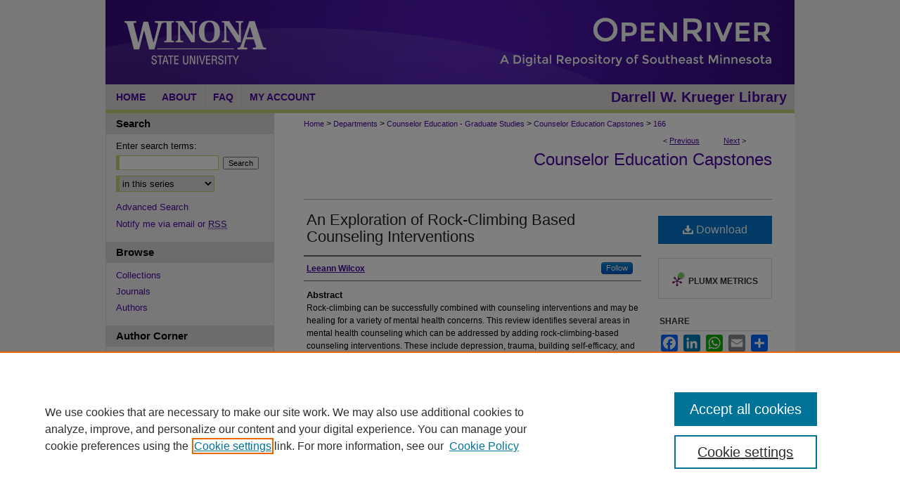

--- FILE ---
content_type: text/html; charset=UTF-8
request_url: https://openriver.winona.edu/counseloreducationcapstones/166/
body_size: 8331
content:

<!DOCTYPE html>
<html lang="en">
<head><!-- inj yui3-seed: --><script type='text/javascript' src='//cdnjs.cloudflare.com/ajax/libs/yui/3.6.0/yui/yui-min.js'></script><script type='text/javascript' src='//ajax.googleapis.com/ajax/libs/jquery/1.10.2/jquery.min.js'></script><!-- Adobe Analytics --><script type='text/javascript' src='https://assets.adobedtm.com/4a848ae9611a/d0e96722185b/launch-d525bb0064d8.min.js'></script><script type='text/javascript' src=/assets/nr_browser_production.js></script>

<!-- def.1 -->
<meta charset="utf-8">
<meta name="viewport" content="width=device-width">
<title>
"An Exploration of Rock-Climbing Based Counseling Interventions" by Leeann Wilcox
</title>


<!-- FILE article_meta-tags.inc --><!-- FILE: /srv/sequoia/main/data/assets/site/article_meta-tags.inc -->
<meta itemprop="name" content="An Exploration of Rock-Climbing Based Counseling Interventions">
<meta property="og:title" content="An Exploration of Rock-Climbing Based Counseling Interventions">
<meta name="twitter:title" content="An Exploration of Rock-Climbing Based Counseling Interventions">
<meta property="article:author" content="Leeann Wilcox">
<meta name="author" content="Leeann Wilcox">
<meta name="robots" content="noodp, noydir">
<meta name="description" content="Rock-climbing can be successfully combined with counseling interventions and may be healing for a variety of mental health concerns. This review identifies several areas in mental health counseling which can be addressed by adding rock-climbing-based counseling interventions. These include depression, trauma, building self-efficacy, and providing skills practice. These two fields fill important gaps in each other’s shortcomings. Rock climbing offers what counseling lacks in the form of a body focused physical activity aspect of intervention. In a similar way, counseling offers a code of ethics, multicultural focus, and an emphasis on the best interest of clients to an activity which can lack these. The two represent a dialectic which can be resolved by combining the best aspects of both activities and providing the resulting intervention to mental health clients.">
<meta itemprop="description" content="Rock-climbing can be successfully combined with counseling interventions and may be healing for a variety of mental health concerns. This review identifies several areas in mental health counseling which can be addressed by adding rock-climbing-based counseling interventions. These include depression, trauma, building self-efficacy, and providing skills practice. These two fields fill important gaps in each other’s shortcomings. Rock climbing offers what counseling lacks in the form of a body focused physical activity aspect of intervention. In a similar way, counseling offers a code of ethics, multicultural focus, and an emphasis on the best interest of clients to an activity which can lack these. The two represent a dialectic which can be resolved by combining the best aspects of both activities and providing the resulting intervention to mental health clients.">
<meta name="twitter:description" content="Rock-climbing can be successfully combined with counseling interventions and may be healing for a variety of mental health concerns. This review identifies several areas in mental health counseling which can be addressed by adding rock-climbing-based counseling interventions. These include depression, trauma, building self-efficacy, and providing skills practice. These two fields fill important gaps in each other’s shortcomings. Rock climbing offers what counseling lacks in the form of a body focused physical activity aspect of intervention. In a similar way, counseling offers a code of ethics, multicultural focus, and an emphasis on the best interest of clients to an activity which can lack these. The two represent a dialectic which can be resolved by combining the best aspects of both activities and providing the resulting intervention to mental health clients.">
<meta property="og:description" content="Rock-climbing can be successfully combined with counseling interventions and may be healing for a variety of mental health concerns. This review identifies several areas in mental health counseling which can be addressed by adding rock-climbing-based counseling interventions. These include depression, trauma, building self-efficacy, and providing skills practice. These two fields fill important gaps in each other’s shortcomings. Rock climbing offers what counseling lacks in the form of a body focused physical activity aspect of intervention. In a similar way, counseling offers a code of ethics, multicultural focus, and an emphasis on the best interest of clients to an activity which can lack these. The two represent a dialectic which can be resolved by combining the best aspects of both activities and providing the resulting intervention to mental health clients.">
<meta name="keywords" content="Rock-Climbing, Bouldering, Counseling, Self-Efficacy, Trauma, Depression, Mindfulness, Mental Health, Recreation, Counseling Intervention, DBT Skills">
<meta name="bepress_citation_dissertation_institution" content="Winona State University">
<meta name="bepress_citation_dissertation_name" content="Masters of Science in Clinical Mental Health Counseling">
<meta name="bepress_citation_author" content="Wilcox, Leeann">
<meta name="bepress_citation_title" content="An Exploration of Rock-Climbing Based Counseling Interventions">
<meta name="bepress_citation_date" content="2022">
<!-- FILE: /srv/sequoia/main/data/assets/site/ir_download_link.inc -->
<!-- FILE: /srv/sequoia/main/data/assets/site/article_meta-tags.inc (cont) -->
<meta name="bepress_citation_pdf_url" content="https://openriver.winona.edu/cgi/viewcontent.cgi?article=1181&amp;context=counseloreducationcapstones">
<meta name="bepress_citation_abstract_html_url" content="https://openriver.winona.edu/counseloreducationcapstones/166">
<meta name="bepress_citation_online_date" content="2022/12/21">
<meta name="viewport" content="width=device-width">
<!-- Additional Twitter data -->
<meta name="twitter:card" content="summary">
<!-- Additional Open Graph data -->
<meta property="og:type" content="article">
<meta property="og:url" content="https://openriver.winona.edu/counseloreducationcapstones/166">
<meta property="og:site_name" content="OpenRiver">




<!-- FILE: article_meta-tags.inc (cont) -->
<meta name="bepress_is_article_cover_page" content="1">


<!-- sh.1 -->
<link rel="stylesheet" href="/ir-style.css" type="text/css" media="screen">
<link rel="stylesheet" href="/ir-custom.css" type="text/css" media="screen">
<link rel="stylesheet" href="../ir-custom.css" type="text/css" media="screen">
<link rel="stylesheet" href="/ir-local.css" type="text/css" media="screen">
<link rel="stylesheet" href="../ir-local.css" type="text/css" media="screen">
<link rel="stylesheet" href="/ir-print.css" type="text/css" media="print">
<link type="text/css" rel="stylesheet" href="/assets/floatbox/floatbox.css">
<link rel="alternate" type="application/rss+xml" title="Site Feed" href="/recent.rss">
<link rel="shortcut icon" href="/favicon.ico" type="image/x-icon">
<!--[if IE]>
<link rel="stylesheet" href="/ir-ie.css" type="text/css" media="screen">
<![endif]-->

<!-- JS -->
<script type="text/javascript" src="/assets/jsUtilities.js"></script>
<script type="text/javascript" src="/assets/footnoteLinks.js"></script>
<script type="text/javascript" src="/assets/scripts/yui-init.pack.js"></script>
<script type="text/javascript" src="/assets/scripts/bepress-init.debug.js"></script>
<script type="text/javascript" src="/assets/scripts/JumpListYUI.pack.js"></script>

<!-- end sh.1 -->




<script type="text/javascript">var pageData = {"page":{"environment":"prod","productName":"bpdg","language":"en","name":"ir_etd:article","businessUnit":"els:rp:st"},"visitor":{}};</script>

</head>
<body >
<!-- FILE /srv/sequoia/main/data/openriver.winona.edu/assets/header.pregen --><!-- FILE: /srv/sequoia/main/data/assets/site/mobile_nav.inc --><!--[if !IE]>-->
<script src="/assets/scripts/dc-mobile/dc-responsive-nav.js"></script>

<header id="mobile-nav" class="nav-down device-fixed-height" style="visibility: hidden;">
  
  
  <nav class="nav-collapse">
    <ul>
      <li class="menu-item active device-fixed-width"><a href="https://openriver.winona.edu" title="Home" data-scroll >Home</a></li>
      <li class="menu-item device-fixed-width"><a href="https://openriver.winona.edu/do/search/advanced/" title="Search" data-scroll ><i class="icon-search"></i> Search</a></li>
      <li class="menu-item device-fixed-width"><a href="https://openriver.winona.edu/communities.html" title="Browse" data-scroll >Browse Collections</a></li>
      <li class="menu-item device-fixed-width"><a href="/cgi/myaccount.cgi?context=counseloreducationcapstones" title="My Account" data-scroll >My Account</a></li>
      <li class="menu-item device-fixed-width"><a href="https://openriver.winona.edu/about.html" title="About" data-scroll >About</a></li>
      <li class="menu-item device-fixed-width"><a href="https://network.bepress.com" title="Digital Commons Network" data-scroll ><img width="16" height="16" alt="DC Network" style="vertical-align:top;" src="/assets/md5images/8e240588cf8cd3a028768d4294acd7d3.png"> Digital Commons Network™</a></li>
    </ul>
  </nav>
</header>

<script src="/assets/scripts/dc-mobile/dc-mobile-nav.js"></script>
<!--<![endif]-->
<!-- FILE: /srv/sequoia/main/data/openriver.winona.edu/assets/header.pregen (cont) -->



<div id="winona">
	<div id="container">
		<a href="#main" class="skiplink" accesskey="2" >Skip to main content</a>

					
			<div id="header">
				<a href="https://openriver.winona.edu" id="banner_link" title="OpenRiver" >
					<img id="banner_image" alt="OpenRiver" width='980' height='120' src="/assets/md5images/90a5fc87d0bb1fe5790b03f36037277e.png">
				</a>	
				
					<a href="https://www.winona.edu/" id="logo_link" title="Winona State University" >
						<img id="logo_image" alt="Winona State University" width='240' height='120' src="/assets/md5images/515ef0f0d926d13341fbe7f8372abf93.png">
					</a>	
				
			</div>
					
			<div id="navigation">
				<!-- FILE: /srv/sequoia/main/data/openriver.winona.edu/assets/ir_navigation.inc --><div id="tabs"><ul><li id="tabone"><a href="https://openriver.winona.edu" title="Home" ><span>Home</span></a></li><li id="tabtwo"><a href="https://openriver.winona.edu/about.html" title="About" ><span>About</span></a></li><li id="tabthree"><a href="https://openriver.winona.edu/faq.html" title="FAQ" ><span>FAQ</span></a></li><li id="tabfour"><a href="https://openriver.winona.edu/cgi/myaccount.cgi?context=counseloreducationcapstones   " title="My Account" ><span>My Account</span></a></li><li id="tabfive"><a href="https://www.winona.edu/library/" title="Darrell W. Krueger Library" ><span>Darrell W. Krueger Library</span></a></li></ul></div>


<!-- FILE: /srv/sequoia/main/data/openriver.winona.edu/assets/header.pregen (cont) -->
			</div>
		

		<div id="wrapper">
			<div id="content">
				<div id="main" class="text">


<script type="text/javascript" src="/assets/floatbox/floatbox.js"></script>
<!-- FILE: /srv/sequoia/main/data/assets/site/article_pager.inc -->

<div id="breadcrumb"><ul id="pager">

                
                 
<li>&lt; <a href="https://openriver.winona.edu/counseloreducationcapstones/169" class="ignore" >Previous</a></li>
        
        
        

                
                 
<li><a href="https://openriver.winona.edu/counseloreducationcapstones/164" class="ignore" >Next</a> &gt;</li>
        
        
        
<li>&nbsp;</li></ul><div class="crumbs"><!-- FILE: /srv/sequoia/main/data/assets/site/ir_breadcrumb.inc -->

<div class="crumbs" role="navigation" aria-label="Breadcrumb">
	<p>
	
	
			<a href="https://openriver.winona.edu" class="ignore" >Home</a>
	
	
	
	
	
	
	
	
	
	
	 <span aria-hidden="true">&gt;</span> 
		<a href="https://openriver.winona.edu/departments" class="ignore" >Departments</a>
	
	
	
	
	
	
	 <span aria-hidden="true">&gt;</span> 
		<a href="https://openriver.winona.edu/counseloreducation" class="ignore" >Counselor Education - Graduate Studies</a>
	
	
	
	
	
	
	 <span aria-hidden="true">&gt;</span> 
		<a href="https://openriver.winona.edu/counseloreducationcapstones" class="ignore" >Counselor Education Capstones</a>
	
	
	
	
	
	 <span aria-hidden="true">&gt;</span> 
		<a href="https://openriver.winona.edu/counseloreducationcapstones/166" class="ignore" aria-current="page" >166</a>
	
	
	
	</p>
</div>


<!-- FILE: /srv/sequoia/main/data/assets/site/article_pager.inc (cont) --></div>
</div>
<!-- FILE: /srv/sequoia/main/data/assets/site/ir_etd/article/index.html (cont) -->
<!-- FILE: /srv/sequoia/main/data/assets/site/ir_etd/article/article_info.inc --><!-- FILE: /srv/sequoia/main/data/assets/site/openurl.inc -->

























<!-- FILE: /srv/sequoia/main/data/assets/site/ir_etd/article/article_info.inc (cont) -->
<!-- FILE: /srv/sequoia/main/data/assets/site/ir_download_link.inc -->









	
	
	
    
    
    
	
		
		
		
	
	
	
	
	
	

<!-- FILE: /srv/sequoia/main/data/assets/site/ir_etd/article/article_info.inc (cont) -->
<!-- FILE: /srv/sequoia/main/data/assets/site/ir_etd/article/ir_article_header.inc --><div id="series-header">
<!-- FILE: /srv/sequoia/main/data/assets/site/ir_etd/ir_etd_logo.inc -->
<!-- FILE: /srv/sequoia/main/data/assets/site/ir_etd/article/ir_article_header.inc (cont) --><h2 id="series-title"><a href="https://openriver.winona.edu/counseloreducationcapstones" >Counselor Education Capstones</a></h2></div>
<div style="clear: both"></div><div id="sub">
<div id="alpha">
<!-- FILE: /srv/sequoia/main/data/assets/site/ir_etd/article/article_info.inc (cont) --><div id='title' class='element'>
<h1><a href='https://openriver.winona.edu/cgi/viewcontent.cgi?article=1181&amp;context=counseloreducationcapstones'>An Exploration of Rock-Climbing Based Counseling Interventions</a></h1>
</div>
<div class='clear'></div>
<div id='authors' class='element'>
<h2 class='visually-hidden'>Author</h2>
<p class="author"><a href='https://openriver.winona.edu/do/search/?q=%28author%3A%22Leeann%20Wilcox%22%20AND%20-bp_author_id%3A%5B%2A%20TO%20%2A%5D%29%20OR%20bp_author_id%3A%28%22345cc72c-3f85-408d-94a9-7a13cbb0678b%22%29&start=0&context=11720807'><strong>Leeann Wilcox</strong></a><a rel="nofollow" href="https://network.bepress.com/api/follow/subscribe?user=ZDhiZDc2ZWU5ZjZmOWE0MA%3D%3D&amp;institution=ZDI0MWZlMWEzZTBjN2UxYjZlMzk1MzkwZDE1NjEzZDE%3D&amp;format=html" data-follow-set="user:ZDhiZDc2ZWU5ZjZmOWE0MA== institution:ZDI0MWZlMWEzZTBjN2UxYjZlMzk1MzkwZDE1NjEzZDE=" title="Follow Leeann Wilcox" class="btn followable">Follow</a><br />
</p></div>
<div class='clear'></div>
<div id='abstract' class='element'>
<h2 class='field-heading'>Abstract</h2>
<p>Rock-climbing can be successfully combined with counseling interventions and may be healing for a variety of mental health concerns. This review identifies several areas in mental health counseling which can be addressed by adding rock-climbing-based counseling interventions. These include depression, trauma, building self-efficacy, and providing skills practice. These two fields fill important gaps in each other’s shortcomings. Rock climbing offers what counseling lacks in the form of a body focused physical activity aspect of intervention. In a similar way, counseling offers a code of ethics, multicultural focus, and an emphasis on the best interest of clients to an activity which can lack these. The two represent a dialectic which can be resolved by combining the best aspects of both activities and providing the resulting intervention to mental health clients.</p>
</div>
<div class='clear'></div>
<div id='publication_date' class='element'>
<h2 class='field-heading'>Date of Award</h2>
<p>Summer 8-3-2022</p>
</div>
<div class='clear'></div>
<div id='document_type' class='element'>
<h2 class='field-heading'>Document Type</h2>
<p>Capstone Paper</p>
</div>
<div class='clear'></div>
<div id='degree_name' class='element'>
<h2 class='field-heading'>Degree Name</h2>
<p>Masters of Science in Clinical Mental Health Counseling</p>
</div>
<div class='clear'></div>
<div id='department' class='element'>
<h2 class='field-heading'>Department</h2>
<p>Counselor Education - Graduate Studies</p>
</div>
<div class='clear'></div>
<div id='advisor1' class='element'>
<h2 class='field-heading'>First Advisor</h2>
<p>Mary Fawcett</p>
</div>
<div class='clear'></div>
<div id='city' class='element'>
<h2 class='field-heading'>Location</h2>
<p>Winona, Minnesota</p>
</div>
<div class='clear'></div>
<div id='recommended_citation' class='element'>
<h2 class='field-heading'>Recommended Citation</h2>
<!-- FILE: /srv/sequoia/main/data/assets/site/ir_etd/ir_citation.inc --><p>
    Wilcox, Leeann, "An Exploration of Rock-Climbing Based Counseling Interventions" (2022). <em>Counselor Education Capstones</em>.  166.
    <br>
    
    
        https://openriver.winona.edu/counseloreducationcapstones/166
    
</p>
<!-- FILE: /srv/sequoia/main/data/assets/site/ir_etd/article/article_info.inc (cont) --></div>
<div class='clear'></div>
</div>
    </div>
    <div id='beta_7-3'>
<!-- FILE: /srv/sequoia/main/data/assets/site/info_box_7_3.inc --><!-- FILE: /srv/sequoia/main/data/assets/site/openurl.inc -->

























<!-- FILE: /srv/sequoia/main/data/assets/site/info_box_7_3.inc (cont) -->
<!-- FILE: /srv/sequoia/main/data/assets/site/ir_download_link.inc -->









	
	
	
    
    
    
	
		
		
		
	
	
	
	
	
	

<!-- FILE: /srv/sequoia/main/data/assets/site/info_box_7_3.inc (cont) -->


	<!-- FILE: /srv/sequoia/main/data/assets/site/info_box_download_button.inc --><div class="aside download-button">
      <a id="pdf" class="btn" href="https://openriver.winona.edu/cgi/viewcontent.cgi?article=1181&amp;context=counseloreducationcapstones" title="PDF (368&nbsp;KB) opens in new window" target="_blank" > 
    	<i class="icon-download-alt" aria-hidden="true"></i>
        Download
      </a>
</div>


<!-- FILE: /srv/sequoia/main/data/assets/site/info_box_7_3.inc (cont) -->
	<!-- FILE: /srv/sequoia/main/data/assets/site/info_box_embargo.inc -->
<!-- FILE: /srv/sequoia/main/data/assets/site/info_box_7_3.inc (cont) -->

<!-- FILE: /srv/sequoia/main/data/assets/site/info_box_custom_upper.inc -->
<!-- FILE: /srv/sequoia/main/data/assets/site/info_box_7_3.inc (cont) -->
<!-- FILE: /srv/sequoia/main/data/assets/site/info_box_openurl.inc -->
<!-- FILE: /srv/sequoia/main/data/assets/site/info_box_7_3.inc (cont) -->

<!-- FILE: /srv/sequoia/main/data/assets/site/info_box_article_metrics.inc -->






<div id="article-stats" class="aside hidden">

    <p class="article-downloads-wrapper hidden"><span id="article-downloads"></span> DOWNLOADS</p>
    <p class="article-stats-date hidden">Since December 21, 2022</p>

    <p class="article-plum-metrics">
        <a href="https://plu.mx/plum/a/?repo_url=https://openriver.winona.edu/counseloreducationcapstones/166" class="plumx-plum-print-popup plum-bigben-theme" data-badge="true" data-hide-when-empty="true" ></a>
    </p>
</div>
<script type="text/javascript" src="//cdn.plu.mx/widget-popup.js"></script>





<!-- Article Download Counts -->
<script type="text/javascript" src="/assets/scripts/article-downloads.pack.js"></script>
<script type="text/javascript">
    insertDownloads(31714938);
</script>


<!-- Add border to Plum badge & download counts when visible -->
<script>
// bind to event when PlumX widget loads
jQuery('body').bind('plum:widget-load', function(e){
// if Plum badge is visible
  if (jQuery('.PlumX-Popup').length) {
// remove 'hidden' class
  jQuery('#article-stats').removeClass('hidden');
  jQuery('.article-stats-date').addClass('plum-border');
  }
});
// bind to event when page loads
jQuery(window).bind('load',function(e){
// if DC downloads are visible
  if (jQuery('#article-downloads').text().length > 0) {
// add border to aside
  jQuery('#article-stats').removeClass('hidden');
  }
});
</script>



<!-- Adobe Analytics: Download Click Tracker -->
<script>

$(function() {

  // Download button click event tracker for PDFs
  $(".aside.download-button").on("click", "a#pdf", function(event) {
    pageDataTracker.trackEvent('navigationClick', {
      link: {
          location: 'aside download-button',
          name: 'pdf'
      }
    });
  });

  // Download button click event tracker for native files
  $(".aside.download-button").on("click", "a#native", function(event) {
    pageDataTracker.trackEvent('navigationClick', {
        link: {
            location: 'aside download-button',
            name: 'native'
        }
     });
  });

});

</script>
<!-- FILE: /srv/sequoia/main/data/assets/site/info_box_7_3.inc (cont) -->



	<!-- FILE: /srv/sequoia/main/data/assets/site/info_box_disciplines.inc -->




	







<!-- FILE: /srv/sequoia/main/data/assets/site/info_box_7_3.inc (cont) -->

<!-- FILE: /srv/sequoia/main/data/assets/site/bookmark_widget.inc -->

<div id="share" class="aside">
<h2>Share</h2>
	
	<div class="a2a_kit a2a_kit_size_24 a2a_default_style">
    	<a class="a2a_button_facebook"></a>
    	<a class="a2a_button_linkedin"></a>
		<a class="a2a_button_whatsapp"></a>
		<a class="a2a_button_email"></a>
    	<a class="a2a_dd"></a>
    	<script async src="https://static.addtoany.com/menu/page.js"></script>
	</div>
</div>

<!-- FILE: /srv/sequoia/main/data/assets/site/info_box_7_3.inc (cont) -->
<!-- FILE: /srv/sequoia/main/data/assets/site/info_box_geolocate.inc --><!-- FILE: /srv/sequoia/main/data/assets/site/ir_geolocate_enabled_and_displayed.inc -->

<!-- FILE: /srv/sequoia/main/data/assets/site/info_box_geolocate.inc (cont) -->

<!-- FILE: /srv/sequoia/main/data/assets/site/info_box_7_3.inc (cont) -->

	<!-- FILE: /srv/sequoia/main/data/assets/site/zotero_coins.inc -->

<span class="Z3988" title="ctx_ver=Z39.88-2004&amp;rft_val_fmt=info%3Aofi%2Ffmt%3Akev%3Amtx%3Ajournal&amp;rft_id=https%3A%2F%2Fopenriver.winona.edu%2Fcounseloreducationcapstones%2F166&amp;rft.atitle=An%20Exploration%20of%20Rock-Climbing%20Based%20Counseling%20Interventions&amp;rft.aufirst=Leeann&amp;rft.aulast=Wilcox&amp;rft.jtitle=Counselor%20Education%20Capstones&amp;rft.date=2022-08-03">COinS</span>
<!-- FILE: /srv/sequoia/main/data/assets/site/info_box_7_3.inc (cont) -->

<!-- FILE: /srv/sequoia/main/data/assets/site/info_box_custom_lower.inc -->
<!-- FILE: /srv/sequoia/main/data/assets/site/info_box_7_3.inc (cont) -->
<!-- FILE: /srv/sequoia/main/data/assets/site/ir_etd/article/article_info.inc (cont) --></div>


<div class='clear'>&nbsp;</div>
<!-- FILE: /srv/sequoia/main/data/assets/site/ir_etd/article/ir_article_custom_fields.inc -->


<!-- FILE: /srv/sequoia/main/data/assets/site/ir_etd/article/article_info.inc (cont) -->

	<!-- FILE: /srv/sequoia/main/data/assets/site/ir_display_pdf.inc -->





<div class='clear'>&nbsp;</div>
<div id="display-pdf">
   <object type='application/pdf' data='https://openriver.winona.edu/cgi/viewcontent.cgi?article=1181&amp;context=counseloreducationcapstones#toolbar=0&amp;navpanes=0&amp;scrollbar=1' width='660' height='460'>
      <div id="message">
<p>To view the content in your browser, please <a href="https://get.adobe.com/reader/" title="Adobe - Adobe Reader download" >download Adobe Reader</a> or, alternately, <br>
you may <a href="https://openriver.winona.edu/cgi/viewcontent.cgi?article=1181&amp;context=counseloreducationcapstones" >Download</a> the file to your hard drive.</p>

 <p> NOTE: The latest versions of Adobe Reader do not support viewing <acronym title="Portable Document Format">PDF</acronym> files within Firefox on Mac OS and if you are using a modern (Intel) Mac, there is no official plugin for viewing <acronym title="Portable Document Format">PDF</acronym> files within the browser window.  </p>
   </object>
</div>
<div class='clear'>&nbsp;</div>




<!-- FILE: /srv/sequoia/main/data/assets/site/ir_etd/article/article_info.inc (cont) -->

<!-- FILE: /srv/sequoia/main/data/assets/site/ir_etd/article/index.html (cont) -->
<!-- FILE /srv/sequoia/main/data/assets/site/footer.pregen --></div>
	<div class="verticalalign">&nbsp;</div>
	<div class="clear">&nbsp;</div>

</div>

	<div id="sidebar" role="complementary">
	<!-- FILE: /srv/sequoia/main/data/assets/site/ir_sidebar_7_8.inc -->

	<!-- FILE: /srv/sequoia/main/data/assets/site/ir_sidebar_sort_sba.inc --><!-- FILE: /srv/sequoia/main/data/assets/site/ir_sidebar_custom_upper_7_8.inc -->

<!-- FILE: /srv/sequoia/main/data/assets/site/ir_sidebar_sort_sba.inc (cont) -->
<!-- FILE: /srv/sequoia/main/data/assets/site/ir_sidebar_search_7_8.inc --><h2>Search</h2>


	
<form method='get' action='https://openriver.winona.edu/do/search/' id="sidebar-search">
	<label for="search" accesskey="4">
		Enter search terms:
	</label>
		<div>
			<span class="border">
				<input type="text" name='q' class="search" id="search">
			</span> 
			<input type="submit" value="Search" class="searchbutton" style="font-size:11px;">
		</div>
	<label for="context" class="visually-hidden">
		Select context to search:
	</label> 
		<div>
			<span class="border">
				<select name="fq" id="context">
					
					
						<option value='virtual_ancestor_link:"https://openriver.winona.edu/counseloreducationcapstones"'>in this series</option>
					
					
					
					<option value='virtual_ancestor_link:"https://openriver.winona.edu"'>in this repository</option>
					<option value='virtual_ancestor_link:"http:/"'>across all repositories</option>
				</select>
			</span>
		</div>
</form>

<p class="advanced">
	
	
		<a href="https://openriver.winona.edu/do/search/advanced/?fq=virtual_ancestor_link:%22https://openriver.winona.edu/counseloreducationcapstones%22" >
			Advanced Search
		</a>
	
</p>
<!-- FILE: /srv/sequoia/main/data/assets/site/ir_sidebar_sort_sba.inc (cont) -->
<!-- FILE: /srv/sequoia/main/data/assets/site/ir_sidebar_notify_7_8.inc -->


	<ul id="side-notify">
		<li class="notify">
			<a href="https://openriver.winona.edu/counseloreducationcapstones/announcements.html" title="Email or RSS Notifications" >
				Notify me via email or <acronym title="Really Simple Syndication">RSS</acronym>
			</a>
		</li>
	</ul>



<!-- FILE: /srv/sequoia/main/data/assets/site/urc_badge.inc -->






<!-- FILE: /srv/sequoia/main/data/assets/site/ir_sidebar_notify_7_8.inc (cont) -->

<!-- FILE: /srv/sequoia/main/data/assets/site/ir_sidebar_sort_sba.inc (cont) -->
<!-- FILE: /srv/sequoia/main/data/assets/site/ir_sidebar_custom_middle_7_8.inc --><!-- FILE: /srv/sequoia/main/data/assets/site/ir_sidebar_sort_sba.inc (cont) -->
<!-- FILE: /srv/sequoia/main/data/openriver.winona.edu/assets/ir_sidebar_browse.inc --><h2>Browse</h2>
<ul id="side-browse">


<li class="collections"><a href="https://openriver.winona.edu/communities.html" title="Browse by Collections" >Collections</a></li>
<li class="discipline-browser"><a href="https://openriver.winona.edu/do/discipline_browser/disciplines" title="Browse by Disciplines" >Disciplines</a></li>
<li class="browse-peer-review"><a href="https://openriver.winona.edu/peer_review_list.html" title="Browse Journals" >Journals</a></li>
<li class="author"><a href="https://openriver.winona.edu/authors.html" title="Browse by Author" >Authors</a></li>

</ul>
<!-- FILE: /srv/sequoia/main/data/assets/site/ir_sidebar_sort_sba.inc (cont) -->
<!-- FILE: /srv/sequoia/main/data/assets/site/ir_sidebar_author_7_8.inc --><h2>Author Corner</h2>






	<ul id="side-author">
		<li class="faq">
			<a href="https://openriver.winona.edu/faq.html" title="Author FAQ" >
				Author FAQ
			</a>
		</li>
		
		
		
			<li class="submit">
				<a href="https://openriver.winona.edu/cgi/ir_submit.cgi?context=counseloreducationcapstones" >
					Submit Research
				</a>
			</li>
		
	</ul>


<!-- FILE: /srv/sequoia/main/data/assets/site/ir_sidebar_sort_sba.inc (cont) -->
<!-- FILE: /srv/sequoia/main/data/openriver.winona.edu/assets/ir_sidebar_custom_lower_7_8.inc --><!-- FILE: /srv/sequoia/main/data/assets/site/ir_sidebar_homepage_links_7_8.inc -->

<!-- FILE: /srv/sequoia/main/data/openriver.winona.edu/assets/ir_sidebar_custom_lower_7_8.inc (cont) -->
	


<div id="sb-custom-lower">
<h2 class="sb-custom-title">At a Glance</h2>
<ul class="sb-custom-ul">
			<li class="sb-custom-li">
				<a href="https://openriver.winona.edu/topdownloads.html" >
					Top 10 Downloads
				</a>
			</li>
			<li class="sb-custom-li">
				<a href="https://openriver.winona.edu/recent_additions.html" >
					Recent Additions
				</a>
			</li>
			<li class="sb-custom-li">
				<a href="https://openriver.winona.edu/activity.html" >
					Activity by Year
				</a>
			</li>
		</ul>
<div id="side_potd">		

<h2>Item of the Day</h2>




<p><a href="https://openriver.winona.edu/wsuphotographs/2076" title="Published in WSU Photographs" ><em>Phi Sigma Epsilon</em> <span></span></a></p>



</div>
</div><!-- FILE: /srv/sequoia/main/data/assets/site/ir_sidebar_sort_sba.inc (cont) -->
<!-- FILE: /srv/sequoia/main/data/assets/site/ir_sidebar_sw_links_7_8.inc -->

	
		
	


	<!-- FILE: /srv/sequoia/main/data/assets/site/ir_sidebar_sort_sba.inc (cont) -->

<!-- FILE: /srv/sequoia/main/data/assets/site/ir_sidebar_geolocate.inc --><!-- FILE: /srv/sequoia/main/data/assets/site/ir_geolocate_enabled_and_displayed.inc -->

<!-- FILE: /srv/sequoia/main/data/assets/site/ir_sidebar_geolocate.inc (cont) -->

<!-- FILE: /srv/sequoia/main/data/assets/site/ir_sidebar_sort_sba.inc (cont) -->
<!-- FILE: /srv/sequoia/main/data/assets/site/ir_sidebar_custom_lowest_7_8.inc -->


<!-- FILE: /srv/sequoia/main/data/assets/site/ir_sidebar_sort_sba.inc (cont) -->
<!-- FILE: /srv/sequoia/main/data/assets/site/ir_sidebar_7_8.inc (cont) -->

		



<!-- FILE: /srv/sequoia/main/data/assets/site/footer.pregen (cont) -->
	<div class="verticalalign">&nbsp;</div>
	</div>

</div>

<!-- FILE: /srv/sequoia/main/data/openriver.winona.edu/assets/ir_footer_content.inc --><div id="footer">

<div id="upper-footer">
<a href="https://www.winona.edu/" title="Winona State University" ><img alt="Winona State University logo" width='62' height='71' src="/assets/md5images/315a5da7c140b2dcccc1b1fda3f7e2ff.gif"></a>
<div id="topfooterlinks">
<p class="upper-primary">
			
			<a href="https://www.winona.edu/library/" title="Darrell W. Krueger Library" >
					Darrell W. Krueger Library
			</a> | 
			<span>507.457.5151</span> |
			<a href="mailto:library@winona.edu" target="_blank" title="library@winona.edu" >
					library@winona.edu
			</a> | 
			<a href="https://translate.google.com/#en/la/In%20books%20there%20is%20freedom" title="In Libris Libertas" >
					In Libris Libertas
			</a>
		</p>
	
<p class="upper-bottomrow"><a href="https://www.winona.edu/" title="Winona State University" >Winona State University</a> | 
			<span>P.O. Box 5838</span>  | 
			<span>175 West Mark Street</span>  |
			<span>Winona, MN 55987</span>  | 
			<span>507.457.5000</span>  | 
			<span>1.800.342.5978</span>
			</p>

</div>

<p class="upper-secondary"><a href="http://www.minnstate.edu/" title="Minnesota State Universities" ><img alt="Minnesota State Universities" width='156' height='49' src="/assets/md5images/dfb3fea39ab14d243be7c4502d25ed6d.gif"></a><span>The oldest member of the colleges and universities of Minnesota State</span></p>
</div>

	
	
	<!-- FILE: /srv/sequoia/main/data/assets/site/ir_bepress_logo.inc --><div id="bepress">

<a href="https://www.elsevier.com/solutions/digital-commons" title="Elsevier - Digital Commons" >
	<em>Elsevier - Digital Commons</em>
</a>

</div>
<!-- FILE: /srv/sequoia/main/data/openriver.winona.edu/assets/ir_footer_content.inc (cont) -->
		<p>
			
			<a href="/cgi/myaccount.cgi?context=counseloreducationcapstones" title="My Account Page" accesskey="1" >
					My Account
			</a> | 
			<a href="https://openriver.winona.edu/accessibility.html" title="Accessibility Statement" accesskey="2" >
					Accessibility Statement
			</a> |
			<a href="http://www.bepress.com/privacy.html" title="Privacy" accesskey="3" >
					Privacy
			</a> | 
			<a href="http://www.bepress.com/copyright_infringement.html" title="Copyright" accesskey="4" >
					Copyright
			</a>
		</p>
		<p>
    				
		</p> 
	
</div>
<!-- FILE: /srv/sequoia/main/data/assets/site/footer.pregen (cont) -->

</div>
</div>

<!-- FILE: /srv/sequoia/main/data/openriver.winona.edu/assets/ir_analytics.inc --><!-- Google tag (gtag.js) -->
<script async src="https://www.googletagmanager.com/gtag/js?id=G-D3197G4659"></script> <script>   window.dataLayer = window.dataLayer || [];   function gtag(){dataLayer.push(arguments);}   gtag('js', new Date());   gtag('config', 'G-D3197G4659'); </script><!-- FILE: /srv/sequoia/main/data/assets/site/footer.pregen (cont) -->

<script type='text/javascript' src='/assets/scripts/bpbootstrap-20160726.pack.js'></script><script type='text/javascript'>BPBootstrap.init({appendCookie:''})</script></body></html>


--- FILE ---
content_type: text/css
request_url: https://openriver.winona.edu/ir-local.css
body_size: 3690
content:
/* -----------------------------------------------
bepress IR local stylesheet.
Author:   David Stienstra
Version:  May 2018
PLEASE SAVE THIS FILE LOCALLY!
----------------------------------------------- */

/* ---------------- Meta Elements ---------------- */

	/* --- Meta styles and background --- */

body {
	font: normal 12px/1.5 Arial, Helvetica Neue, Helvetica, sans-serif;  /* should be medium except when fitting into a fixed container */
	background: #f3f2f1;
}


/* ---------------- Header ---------------- */

#winona #header {
	position: relative;  /* needed for logo positioning */
  height: auto !important; /* !important overrides mbl styling */
}

#winona #banner_image {
	display: block; /* removes descender of inline element */
	width: 980px; /* not necessary if image is sized correctly */
	height: auto !important;  /* avoids warping improperly sized header image / SUP-19994 */
}

	/* --- Logo --- */

#winona #logo_image {
	position: absolute !important; /* !important overrides mbl styling */
	top: 0;
	left: 0;  /* change to "right:" for right aligned logo */
	width: 24.4897959183% !important;  /* 240 / 980 */
	height: auto !important; /* Important avoides DC assigning incorrect height to logo image */
}


/* ---------------- Navigation ---------------- */

#winona #navigation,
#winona #navigation #tabs {
	height: 36px;
	overflow: hidden; /* have seen issues with tabs extending below nav container */
}

#winona #navigation #tabs,
#winona #navigation #tabs ul {
	width: 980px;
}

#winona #navigation #tabs,
#winona #navigation #tabs ul,
#winona #navigation #tabs ul li {
	padding: 0;
	margin: 0;
}

#winona #navigation {
	border-bottom: 5px solid #c5d277;
}

#winona #navigation #tabs a {
	font: bold 14px Arial, Helvetica Neue, Helvetica, sans-serif;
	display: block;
	width: auto !important; /* fixes "my account" not fitting in container on page load */
	height: 36px;
	line-height: 36px;
	color: #4b08a1;
	transition: 0.3s ease-in-out;
	background-color: transparent;
	padding: 0 11px; /* with arial bold, this fits */
	margin: 0;
	border: 0;
	border-right: 1px solid #d4d1ce;
	float: left;
	text-transform: uppercase;
}

#winona #navigation #tabs a:hover,
#winona #navigation #tabs a:active,
#winona #navigation #tabs a:focus {
	color: #000000;
	text-decoration: underline;
}

#winona #navigation #tabs #tabone a { padding-left: 15px; } /* switch for right-aligned nav tabs */

#winona #navigation #tabs li:last-child a {
    border-right: none;
		float: right;
		font-size: 20px;
		text-transform: none;
}

#winona #navigation #tabs li#tabfour a {
	border-right: none;
}


/* ---------------- Sidebar ---------------- */
#winona #sidebar {
	padding: 0;
}

#winona #sidebar h2 {
	font: bold 15px/2 Arial, Helvetica Neue, Helvetica, sans-serif;
	color: #000;
	background: #dedad6;
	padding: 0;
	margin: 0;
	border: none;
}

#winona #sidebar a {
	font: normal 13px Arial, Helvetica Neue, Helvetica, sans-serif;
	color: #4b08a1;
	text-decoration: none;
}

#winona #sidebar a:hover,
#winona #sidebar a:active,
#winona #sidebar a:focus {
	color: #000000;
	text-decoration: underline;
}

#winona #sidebar #sidebar-search label {
	font: normal 13px Arial, Helvetica Neue, Helvetica, sans-serif;
	color: #000;
}

#winona #sidebar #sidebar-search {
	margin-top: 8px;
	padding-left: 15px;
}

#winona #sidebar #sidebar-search span.border { background: transparent; }

.searchbutton { cursor: pointer; } /* best practice, should move to ir-layout.css */

#winona #sidebar ul#side-notify {
    padding-top: 0;
}

#winona #sidebar #side_potd a span {
	display: block;
	color: #000;
}
/* ---------------- Main Content ---------------- */

#winona #wrapper { /* for full-length sidebar content background/elements */
	background: url(assets/md5images/394f087857d8f10066c5fd1f80059024.gif) repeat-y left top;
}

#winona #content { padding-top: 16px; }

	/* --- Breadcrumbs --- */

#winona #main.text div.crumbs a:link,
#winona #main.text div.crumbs a:visited {
	text-decoration: none;
	color: #4b08a1;
}

#winona #main.text div.crumbs a:hover,
#winona #main.text div.crumbs a:active,
#winona #main.text div.crumbs a:focus {
	text-decoration: underline;
	color: #000000;
}

#winona #dcn-home > #homepage-intro { margin: 15px 0; }

 /* adds space under full-width main-content image */
#winona #home-page-banner { margin-bottom: 16px; }

#winona .box.top.right {
	padding-top: 10px;
}
	/* --- Headers --- */

#winona #dcn-home > h2 {
	font: bold 24px Arial, Helvetica Neue, Helvetica, sans-serif;
}

h3 {
	margin: 0;
	text-decoration: underline; }

/* FF 55 takes parent element's color a text-deoration-color (black, usually) */
#dcn-home #cover-browse h3 { color: #4b08a1; }

#winona #dcn-home #cover-browse h3 a {
	font: 400 15px/1.6 Arial, Helvetica Neue, Helvetica, sans-serif;
	text-decoration: none;
	padding-left: 3px;
}

#winona #dcn-home #cover-browse h3 a:hover,
#winona #dcn-home #cover-browse h3 a:focus,
#winona #dcn-home #cover-browse h3 a:active {
	text-decoration: underline;
}
	/* --- Links --- */

#winona #main.text a:link,
#winona #main.text a:visited {
	color: #4b08a1; /* declared for #network-icon text */
}

#winona #main.text a:hover,
#winona #main.text a:active,
#winona #main.text a:focus {
	color: #000000;
	text-decoration: underline;
}

	/* PotD / Top DL widgets */

#winona #dcn-home .box.aag h2,
#winona #dcn-home .box.potd h2 {
	width: 267px;
	margin: 0;
	font: normal 16px Arial, Helvetica Neue, Helvetica, sans-serif;
	border-bottom: 1px solid #d3d3d3;
}

#winona #main.text .box a:link,
#winona #main.text .box a:visited {
	font: bold 13px Arial, Helvetica Neue, Helvetica, sans-serif;
	text-decoration: none;
	border-bottom: 1px solid #d3d3d3;
	background: none;
}

#winona #main.text .box a:hover,
#winona #main.text .box a:active,
#winona #main.text .box a:focus {
	text-decoration: underline;
}

	/* article-level text // default values 12px/13px */

#alpha .element p, #custom-fields .element p { font-size: 12px; }

#alpha .element h4, #custom-fields .element h4 { font-size: 13px; }

#winona #series-home .pdf, 
#winona #series-home .native, 
#winona #series-home .metadata-only, 
#winona #series-home .external {
	line-height: 1.9em;
}

/* ---------------- Footer ---------------- */

#winona #footer {
	height: 208px;
	background-color: #4b08a1; }

#winona #bepress a {
	height: 78px;
}

#winona #footer p,
#winona #footer p a {
	font: normal 12px/2 Arial, Helvetica Neue, Helvetica, sans-serif;
	color: #fff;
	text-decoration: none;
}

#footer p:first-of-type { padding-top: 25px }

#winona #footer p a:hover,
#winona #footer p a:active,
#winona #footer p a:focus {
	text-decoration: underline; }

/* Custom Double Footer */
#winona #footer #upper-footer {
	height: 130px;
	background-color: #dedad5;
}

#winona #footer #upper-footer p {
	display: inline-block;
	vertical-align: middle;
}

#winona #footer #upper-footer img {
	display: inline-block;
}

#winona #footer #upper-footer p {
	margin-left: 0;
	padding: 0;
	color: #000;
}

#winona #footer #upper-footer #topfooterlinks p.upper-primary,
#winona #footer #upper-footer p.upper-bottomrow {
	width: 802px;
	float: right;
}

#winona #footer #upper-footer p.upper-secondary,
#winona #footer #upper-footer p.upper-secondary img {
	vertical-align: middle;
}

#winona #footer #upper-footer p.upper-secondary img {
	margin-left: 10px;
}

#winona #footer #upper-footer #topfooterlinks {
	display: inline-block;
	width: 802px;
}

#winona #footer #upper-footer a {
	color: #4b08a1;
	text-decoration: none;
}

#winona #footer #upper-footer a:hover,
#winona #footer #upper-footer a:active,
#winona #footer #upper-footer a:focus {
	text-decoration: underline;
}

#winona #footer {
	border-top: 5px solid #c5d277;
}

#winona #footer span {
	margin: 0 8px;
}
/* ---------------- Miscellaneous fixes ---------------- */
/* Content Carousel */
/* Homepage Slideshow */

#winona .newCarousel .news-slider .text-content h2 {
  margin: 0 0 5px 0;
  padding-bottom: 0px;
  border-bottom: 1px solid #d3d3d3;
}

#winona .newCarousel .news-slider .image-content {
    height: 100%;
    max-height: 250px;
    float: left;
    position: absolute;
    text-align: left;
    width: 65%;
}

#winona .newCarousel .news-slider .text-content {
    float: right;
    position: relative;
    width: 35%;
    height: 270px;
}

#winona .newCarousel .news-slider .text-content .read-more {
    font-weight: 700;
    float: right;
    position: absolute;
    margin-top: 10px;
    bottom: 0;
}

#winona .newCarousel .news-slider .text-content .carousel-text {
    width: 220px;
}

#winona .newCarousel .news-slider .image-content img {
    width: 400px;
} 


header#mobile-nav { 
    font-size: 0;
    line-height: 0; }


/* orcid id icon next to field value KHaruta 10-22-25 */
#winona #orcid.element p a {
    background:transparent url(assets/md5images/2dddb203aa38ec94870d3ef2b43921c4.png) top left no-repeat;
    padding-left:20px;
    padding-bottom:5px; }
    

	/* --- Advanced Search --- */

.legacy #winona #wrapper {	background-image: none; }

/* ---------------- Mobile ---------------- */

/*fixes bullet underline for Browse Research and Scholarship links*/
.mbl #main #cover-browse h3 { text-decoration: none; }

.mbl #footer #upper-footer {
	display: none;
}

.mbl #footer {
	height: 78px;
}

.mbl #cover-browse h3::before {
	display: none;
}

.mbl #side_potd p {
	margin: 0;
}



/* --- Hiding discipline link --- */
#winona #sidebar ul#side-browse li.discipline-browser {
    display: none;
}

/* --- Hiding discipline link --- */
#winona #cover-browse h2 {border-bottom: 1px solid #d3d3d3;}

/* --- Homepage Spacing --- */
#winona #cover-browse span.site-follow {float: right;}
#winona #cover-browse .box.top.right {padding-top: 0px; width: 270px;}
#winona #cover-browse .box.top.left {width:270px;}

/* --- peer_review_list Spacing --- */
#winona #ir-peer p {margin-bottom: 9px; line-height: 1.35em;}

/* --- structure titles mixed case --- */
#winona h1#series-title, h2#series-title, #series-home h2 
{text-transform: none;}

/* moving breadcrumb up, dc 10-01-19 */
#winona #container #wrapper #content #main.text #breadcrumb .crumbs p {margin-top: -27px;} 
#winona #container #wrapper #content #main.text .crumbs p {margin-top: -27px;}
#winona #container #wrapper #content #main.text #book-gallery #breadcrumb .crumbs p {margin-top: -37px;}
#winona #container #wrapper #content #main.text #ir-book .crumbs p {margin-top: -37px;}
#winona #container #wrapper #content #main.text #gallery #breadcrumb .crumbs p {margin-top: -37px;}
#winona #container #wrapper #content #main.text .crumbs {float: none;}

/* Spacing for nested lists, dc 4-19-22 */
#winona ul li ul {margin-bottom: -5px;
	margin-top: 2px;}

/* red text in jaep intro text for peer_review_list.html page, dc 04-28-23 */
#winona #main.text p span.callforpapers {color:red;}

/* button in intro text, dc 5-6-2024 */
#winona p.introbutton a.btn {
    padding: 10px;
    text-align: center; 
    font-weight: bold;
    width: 300px;}
    
#winona p.introbutton {text-align:center;}
/* end button in intro text */

/* remove underscore from button icon, dc 5-22-2024 */
#winona .aside .btn .icon-play {text-decoration: none;}

/* carousel View More link, dc 6-3-2024 */
#winona .news-slider .text-content a.button-link {left: 1em;}

/* icon on peer_review_list.html page, dc 1-13-2024 */
#winona #ir-peer .videolink img {
  display:inline-block !important;
  width:30px;
  height:21px;
  vertical-align:middle}

#winona #ir-peer .videolink p {margin-top:-8px;}

/* Reducing whitespace after breadcrumb, AS 9-12-25 */
#winona  #breadcrumb { 
    height: 0px;
    line-height: 15px;
    margin: 0 0 0px;}
    
    
    /* hide additional files display for book galleries to allow captioning without duplication of file list AS/Dec 8 25 */
#winona #main.text #ir-book.left #alpha #attach_additional_files {
    display:none;

